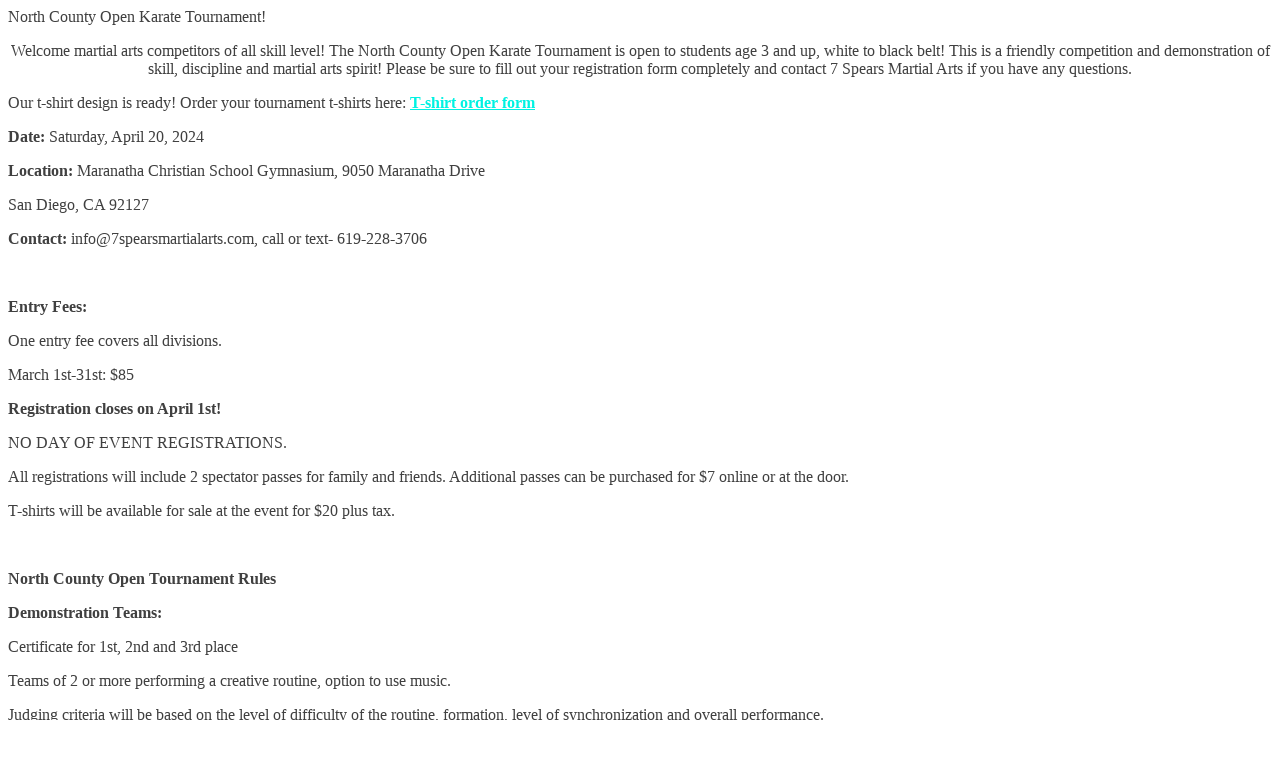

--- FILE ---
content_type: text/html; charset=utf-8
request_url: https://7spearsmartialarts.kicksite.net/public/landing_pages/d8911bb0-c0ca-48c7-8a6e-eb214d1dc887/submission/new
body_size: 6857
content:
<!DOCTYPE html>

<html lang="en">
  <head>
    <meta charset="UTF-8">
    <meta name="turbo-cache-control" content="no-cache">

      <meta name="viewport" content="width=device-width, initial-scale=1.0">

    <title>North County Open Tournament 2024 - Kicksite</title>
    <script src="/assets/fontawesome/solid.min-ae2a038f52bc6c85ee9e6fb16d5e458bb24ff5ad89caa95536cdc17b036bd484.js" async="async" defer="defer"></script>
<script src="/assets/fontawesome/regular.min-3d7168e2807246ea543a6fba435bfb66eb89e9c2d86d3de65806883527d9988a.js" async="async" defer="defer"></script>
<script src="/assets/fontawesome/brands.min-2d963e299e6f3f98df514704fb8b9607b30db6b1ab18184ccfd23ce591be0c38.js" async="async" defer="defer"></script>
<script src="/assets/fontawesome/duotone.min-dbb92d31c659c661acaef5a3ded31f0d41a2208887a7e00edbaa544b0202fd7e.js" async="async" defer="defer"></script>
<script src="/assets/fontawesome/fontawesome.min-eb14d0155b9947936c7745e39abb7d011d578f1d480a49a83ca6dc02f7ae99a1.js" async="async" defer="defer"></script>
<script src="/assets/fontawesome/custom-icons.min-72c13c64b5b301de65ea19d94bda2cdc8277787d9ea69e44c5502168c3a128e1.js" async="async" defer="defer"></script>

    <link rel="stylesheet" href="https://fonts.googleapis.com/css?family=Hind+Vadodara:300,400,500,600,700&amp;amp;subset=gujarati,latin-ext" />

    <link rel="stylesheet" href="/assets/application-f78159545f8a08b631c6e059de6684016dbe8c5b24bc3f86be4abbc679563d6e.css" media="all" data-turbo-track="reload" />

    <script src="https://maps.googleapis.com/maps/api/js?key=AIzaSyB34nXzyNA9n6KN6ng1RZkrXsXojrziVd8&amp;libraries=places"></script>
    <script src="/assets/marketing_tools-e639de04ec4e98b05b772e59a78c10872d5d65eeec4fb8d444e7a8d957c46c8d.js" data-turbo-track="reload"></script>

      
  <script src="https://app.basysiqpro.com/tokenizer/tokenizer.js"></script>



    <meta name="csrf-param" content="authenticity_token" />
<meta name="csrf-token" content="xs_g_iZq7rlJxBi_UzdjPA3SWZzDMIMlinvcdfC8-a0Fie7Jmm3bobDxxBucT20cmVEPMuX6fc5kDgW8VFmBEg" />

    
  <style>
    .btn-back {
      --btn-bg: #DDDDDD;
      --btn-text-color: #404040;
      --btn-hocus-bg: #DDDDDDE6;
    }

    .btn-primary {
      --btn-bg: var(--primary-color);
      --btn-hocus-bg: #00f2e2E6;
      --btn-text-color: var(--quaternary-color);
    }

    .shadow-kicksite-yellow-600 {
      --tw-shadow-color: #00f2e2;
      --tw-shadow: var(--tw-shadow-colored);
    }

    a {
      color: var(--primary-color) !important;
    }
  </style>


  </head>

  <body
    class="bg-[var(--tertiary-color)]"
    style="--primary-color: #00f2e2; --secondary-color: #404040; --shadow-color: #DDDDDD; --secondary-color-light: #404040BF; --tertiary-color: #ffffff; --quaternary-color: #404040; --btn-bg: var(--primary-color); --btn-hocus-bg: #00f2e2E6; --btn-text-color: var(--quaternary-color); --input-border-color: var(--secondary-color-light); --input-border-focus-color: var(--primary-color); --toggle-bg-on: var(--primary-color); --toggle-bg-off: var(--secondary-color-light); --toggle-handle-bg: var(--tertiary-color); --input-placeholder-color: var(--secondary-color); --radio-bg: var(--primary-color); --radio-inset-color: var(--tertiary-color); --radio-border: var(--secondary-color); --pill-text-color: var(--secondary-color); --pill-bg-color: var(--shadow-color); --checkbox-bg: var(--primary-color); --checkbox-fg: var(--quaternary-color); color: var(--secondary-color) !important;"
    data-school-name="7 Spears Poway"
    data-currency="USD"
    data-timezone="PST"
    data-country-code="US"
  >
    <main class="h-full w-full">
  
  <div class="px-6 py-3 text-2xl font-bold shadow-lg">North County Open Karate Tournament! </div>

<div class="mx-auto max-w-3xl px-3">
    <div class="fr-view" style="color: inherit !important">
      <p style="text-align:center;">Welcome martial arts competitors of all skill level! The North County Open Karate Tournament is open to students age 3 and up, white to black belt! This is a friendly competition and demonstration of skill, discipline and martial arts spirit! Please be sure to fill out your registration form completely and contact 7 Spears Martial Arts if you have any questions.</p><p style="text-align:left;">Our t-shirt design is ready! Order your tournament t-shirts here: <a href="https://kick.site/tjbvwjjz"><strong>T-shirt order form</strong></a></p><p><strong>Date:</strong> Saturday, April 20, 2024<br></p><p><strong>Location:</strong> Maranatha Christian School Gymnasium, 9050 Maranatha Drive
</p><p>San Diego, CA 92127</p><p><strong>Contact:</strong> info@7spearsmartialarts.com, call or text- 619-228-3706</p><p><br></p><p><strong>Entry Fees: </strong></p><p>One entry fee covers all divisions.</p><p>March 1st-31st: $85<br></p><p><strong>Registration closes on April 1st! 
</strong></p><p>NO DAY OF EVENT REGISTRATIONS. 
</p><p>All registrations will include 2 spectator passes for family and friends. Additional passes can be purchased for $7 online or at the door. 
</p><p>T-shirts will be available for sale at the event for $20 plus tax.  
</p><p><br></p><p><strong>North County Open Tournament Rules</strong></p><p><strong>Demonstration Teams: </strong></p><p>Certificate for 1st, 2nd and 3rd place
</p><p>Teams of 2 or more performing a creative routine, option to use music.
</p><p>Judging criteria will be based on the level of difficulty of the routine, formation, level of synchronization and overall performance. 
</p><p>Routine must be 3 minutes or less 
</p><p><strong>Forms- Open Hand and Weapons, Creative and Traditional   
</strong></p><p>Scoring is based on a scale of 5-10. 5 is very poor, 6 is below average, 7 average, 8 good, 9 excellent, 10 is perfect. 
</p><p>Please judge based on the following criteria: Skill demonstrated, speed and coordination, intensity/ spirit, degree of difficulty of form, stances
</p><p>If a student makes a mistake and has to restart, points will be deducted based on rank. For colored belts .2 to .6 of a point may be deducted depending on rank and severity of mistake. For black belts deduct .5 to 1.0. Only two restarts are allowed, after that the student will automatically receive a score of 5 for not completing their form. 
</p><p>If a student makes a mistake and has to restart, points will be deducted based on rank. For colored belts .2 to .6 of a point may be deducted depending on rank and severity of mistake. For black belts deduct .5 to 1.0. Only two restarts are allowed, after that the student will automatically receive a score of 5 for not completing their form. 
</p><p>If there are 5 judges the highest and lowest score will be dropped from the overall score total. If there are 3 judges, all scores will be included. 
</p><p>In the case of a tie with 5 judges, the highest and lowest scores will be added back in. In the case of 3 judges, the two students with tied scores will repeat their form. 
</p><p><strong>Sparring: 
</strong></p><p>Flag Sparring- Tiny Tiger Age 3-6: Tiny Tigers will do flag sparring. Each competitor will have 4 flags in his or her belt, 2 in the front and 2 in the back. The first person to pull out all of the flags of their opponent wins the match. If time runs out, the student who pulled the most number of flags out of their opponent’s belt wins. Match is continuous, do not stop the match each time a flag is pulled. All matches are 2 minutes. 
</p><p>Point Sparring- Youth and Above: Light contact is allowed to the body and light contact to the head where the helmet is covering. Legal strikes include straight punches and kicks to the body, and kicks to the head. Controlled backfists and ridgehands are allowed to the side of the head where the helmet is covering. Hammerfists to the top of the head and groin strikes are not legal. 2 minutes per match, the first person to score 3 points wins or the person with the highest score when time runs out.
</p><p>Black Belt : 5 points for black belt matches or the person with the highest number of points at the end of specified time. Black Belts may receive 2 points for clean and controlled kicks to the head at the center judge’s discretion. 3 minutes per match. 
</p><p><br></p><p><strong>TENTATIVE SCHEDULE</strong></p><p><strong>8:45 am - Doors Open				
</strong></p><p><strong>9:00 am - Judges/Scorekeeper/Timekeeper Meeting				
</strong></p><p><strong>9:15 am - Opening Ceremonies				
</strong></p><p><strong>9:30 am – Demonstration Teams				
</strong></p><p><strong>10:00 am – Black Belt Competition, Weapons, Forms, Sparring, Youth to Adult				
</strong></p><p><strong>11:00:00 am – Creativity Division (Forms and Weapons, Youth to Adult Colored Belt)				
</strong></p><p><strong>11:30 am – Tiny Tigers age 3-6 Forms and Sparring Competition				
</strong></p><p><strong> 12:00 pm – Youth Under Black Belt Competition, Weapons, Forms, Sparring (Traditional) 				
</strong></p><p><strong> 1:30 pm – Adult Under Black Belt Competition, Weapons, Forms, Sparring (Traditional)				
</strong></p><p><strong>3:30 pm - Closing Remarks    </strong></p><p><strong>				
</strong></p><p><strong>				
</strong></p><p>				
</p><p>
</p><p>
</p><p>
</p><p>
</p><p>
</p><p>
</p><p>
</p><p>
</p><p>
</p>
    </div>

  <preact-component name="landing-page" props="{&quot;leadCaptureForm&quot;:[{&quot;key&quot;:&quot;name&quot;,&quot;label&quot;:&quot;Name&quot;,&quot;type&quot;:&quot;text&quot;,&quot;required&quot;:true,&quot;options&quot;:[]},{&quot;key&quot;:&quot;studentname1582249497&quot;,&quot;label&quot;:&quot;Student Name&quot;,&quot;type&quot;:&quot;text&quot;,&quot;required&quot;:true,&quot;options&quot;:[]},{&quot;key&quot;:&quot;age1707953377&quot;,&quot;label&quot;:&quot;Age&quot;,&quot;type&quot;:&quot;text&quot;,&quot;required&quot;:true,&quot;options&quot;:[]},{&quot;key&quot;:&quot;birthdate&quot;,&quot;label&quot;:&quot;Birthdate&quot;,&quot;type&quot;:&quot;date&quot;,&quot;required&quot;:true,&quot;options&quot;:[]},{&quot;key&quot;:&quot;email&quot;,&quot;label&quot;:&quot;Email&quot;,&quot;type&quot;:&quot;email&quot;,&quot;required&quot;:true,&quot;options&quot;:[]},{&quot;key&quot;:&quot;phone&quot;,&quot;label&quot;:&quot;Phone Number&quot;,&quot;type&quot;:&quot;tel&quot;,&quot;required&quot;:true,&quot;options&quot;:[]},{&quot;key&quot;:&quot;studio1656516900&quot;,&quot;label&quot;:&quot;Studio&quot;,&quot;type&quot;:&quot;text&quot;,&quot;required&quot;:true,&quot;options&quot;:[]},{&quot;key&quot;:&quot;expectedrankattimeoftournament1656516978&quot;,&quot;label&quot;:&quot;Expected Rank at Time of Tournament&quot;,&quot;type&quot;:&quot;text&quot;,&quot;required&quot;:true,&quot;options&quot;:[]},{&quot;key&quot;:&quot;howlonghaveyoubeentraining1702763694&quot;,&quot;label&quot;:&quot;How long have you been training? &quot;,&quot;type&quot;:&quot;text&quot;,&quot;required&quot;:true,&quot;options&quot;:[]},{&quot;key&quot;:&quot;areyouconsideredbeginnerintermediateoradvanced1728944649&quot;,&quot;label&quot;:&quot;Are you considered beginner, intermediate or advanced? &quot;,&quot;type&quot;:&quot;text&quot;,&quot;required&quot;:true,&quot;options&quot;:[]},{&quot;key&quot;:&quot;areyoucompetingasatinytigerageandunderflagsparring1657226756&quot;,&quot;label&quot;:&quot;Are you competing as a Tiny Tiger? (Age 6 and under, flag sparring) &quot;,&quot;type&quot;:&quot;text&quot;,&quot;required&quot;:true,&quot;options&quot;:[]},{&quot;key&quot;:&quot;areyouparticipatinginsparringyesnopleasespecifypointorflagsparring1657226834&quot;,&quot;label&quot;:&quot;Are you participating in sparring? (Yes/No, please specify point or flag sparring)&quot;,&quot;type&quot;:&quot;text&quot;,&quot;required&quot;:true,&quot;options&quot;:[]},{&quot;key&quot;:&quot;areyouparticipatingincreativitydemonstrationyesno1657226882&quot;,&quot;label&quot;:&quot;Are you participating in Creativity/Demonstration? (Yes/No) &quot;,&quot;type&quot;:&quot;text&quot;,&quot;required&quot;:true,&quot;options&quot;:[]},{&quot;key&quot;:&quot;areyouparticipatingintraditionalformsnoflipsortricks1702763838&quot;,&quot;label&quot;:&quot;Are you participating in traditional forms? (No flips or tricks) &quot;,&quot;type&quot;:&quot;text&quot;,&quot;required&quot;:true,&quot;options&quot;:[]},{&quot;key&quot;:&quot;areyouparticipatingintraditionalweaponsnoflipsortricks1702763858&quot;,&quot;label&quot;:&quot;Are you participating in traditional weapons? (No flips or tricks) &quot;,&quot;type&quot;:&quot;text&quot;,&quot;required&quot;:true,&quot;options&quot;:[]},{&quot;key&quot;:&quot;areyoucompetingincreativeforms1741458795&quot;,&quot;label&quot;:&quot;Are you competing in Creative Forms? &quot;,&quot;type&quot;:&quot;text&quot;,&quot;required&quot;:false,&quot;options&quot;:[]},{&quot;key&quot;:&quot;areyoucompetingincreativeweapons1741458811&quot;,&quot;label&quot;:&quot;Are you competing in Creative Weapons? &quot;,&quot;type&quot;:&quot;text&quot;,&quot;required&quot;:false,&quot;options&quot;:[]},{&quot;key&quot;:&quot;height1728944728&quot;,&quot;label&quot;:&quot;Height&quot;,&quot;type&quot;:&quot;text&quot;,&quot;required&quot;:true,&quot;options&quot;:[]},{&quot;key&quot;:&quot;weight1728944738&quot;,&quot;label&quot;:&quot;Weight&quot;,&quot;type&quot;:&quot;text&quot;,&quot;required&quot;:true,&quot;options&quot;:[]},{&quot;key&quot;:&quot;areyouablackbeltwhocanjudge1702768302&quot;,&quot;label&quot;:&quot;Are you a black belt who can judge? &quot;,&quot;type&quot;:&quot;text&quot;,&quot;required&quot;:false,&quot;options&quot;:[]},{&quot;key&quot;:&quot;comments1581609950&quot;,&quot;label&quot;:&quot;Comments&quot;,&quot;type&quot;:&quot;text&quot;,&quot;required&quot;:false,&quot;options&quot;:[]}],&quot;guardianLeadCaptureForm&quot;:null,&quot;merchantAccount&quot;:{&quot;account&quot;:&quot;api_1WyyjDXQhglaWSE3fwJzWLgelcX&quot;,&quot;publicKey&quot;:&quot;pub_1WyykKzxJoW35EX1KBtMeq8tw1R&quot;,&quot;type&quot;:&quot;basys&quot;,&quot;countries&quot;:[{&quot;alpha2&quot;:&quot;AF&quot;,&quot;iso&quot;:&quot;Afghanistan&quot;},{&quot;alpha2&quot;:&quot;AL&quot;,&quot;iso&quot;:&quot;Albania&quot;},{&quot;alpha2&quot;:&quot;DZ&quot;,&quot;iso&quot;:&quot;Algeria&quot;},{&quot;alpha2&quot;:&quot;AS&quot;,&quot;iso&quot;:&quot;American Samoa&quot;},{&quot;alpha2&quot;:&quot;AD&quot;,&quot;iso&quot;:&quot;Andorra&quot;},{&quot;alpha2&quot;:&quot;AO&quot;,&quot;iso&quot;:&quot;Angola&quot;},{&quot;alpha2&quot;:&quot;AI&quot;,&quot;iso&quot;:&quot;Anguilla&quot;},{&quot;alpha2&quot;:&quot;AQ&quot;,&quot;iso&quot;:&quot;Antarctica&quot;},{&quot;alpha2&quot;:&quot;AG&quot;,&quot;iso&quot;:&quot;Antigua and Barbuda&quot;},{&quot;alpha2&quot;:&quot;AR&quot;,&quot;iso&quot;:&quot;Argentina&quot;},{&quot;alpha2&quot;:&quot;AM&quot;,&quot;iso&quot;:&quot;Armenia&quot;},{&quot;alpha2&quot;:&quot;AW&quot;,&quot;iso&quot;:&quot;Aruba&quot;},{&quot;alpha2&quot;:&quot;AU&quot;,&quot;iso&quot;:&quot;Australia&quot;},{&quot;alpha2&quot;:&quot;AT&quot;,&quot;iso&quot;:&quot;Austria&quot;},{&quot;alpha2&quot;:&quot;AZ&quot;,&quot;iso&quot;:&quot;Azerbaijan&quot;},{&quot;alpha2&quot;:&quot;BS&quot;,&quot;iso&quot;:&quot;Bahamas&quot;},{&quot;alpha2&quot;:&quot;BH&quot;,&quot;iso&quot;:&quot;Bahrain&quot;},{&quot;alpha2&quot;:&quot;BD&quot;,&quot;iso&quot;:&quot;Bangladesh&quot;},{&quot;alpha2&quot;:&quot;BB&quot;,&quot;iso&quot;:&quot;Barbados&quot;},{&quot;alpha2&quot;:&quot;BY&quot;,&quot;iso&quot;:&quot;Belarus&quot;},{&quot;alpha2&quot;:&quot;BE&quot;,&quot;iso&quot;:&quot;Belgium&quot;},{&quot;alpha2&quot;:&quot;BZ&quot;,&quot;iso&quot;:&quot;Belize&quot;},{&quot;alpha2&quot;:&quot;BJ&quot;,&quot;iso&quot;:&quot;Benin&quot;},{&quot;alpha2&quot;:&quot;BM&quot;,&quot;iso&quot;:&quot;Bermuda&quot;},{&quot;alpha2&quot;:&quot;BT&quot;,&quot;iso&quot;:&quot;Bhutan&quot;},{&quot;alpha2&quot;:&quot;BO&quot;,&quot;iso&quot;:&quot;Bolivia (Plurinational State of)&quot;},{&quot;alpha2&quot;:&quot;BQ&quot;,&quot;iso&quot;:&quot;Bonaire, Sint Eustatius and Saba&quot;},{&quot;alpha2&quot;:&quot;BA&quot;,&quot;iso&quot;:&quot;Bosnia and Herzegovina&quot;},{&quot;alpha2&quot;:&quot;BW&quot;,&quot;iso&quot;:&quot;Botswana&quot;},{&quot;alpha2&quot;:&quot;BV&quot;,&quot;iso&quot;:&quot;Bouvet Island&quot;},{&quot;alpha2&quot;:&quot;BR&quot;,&quot;iso&quot;:&quot;Brazil&quot;},{&quot;alpha2&quot;:&quot;IO&quot;,&quot;iso&quot;:&quot;British Indian Ocean Territory&quot;},{&quot;alpha2&quot;:&quot;BN&quot;,&quot;iso&quot;:&quot;Brunei Darussalam&quot;},{&quot;alpha2&quot;:&quot;BG&quot;,&quot;iso&quot;:&quot;Bulgaria&quot;},{&quot;alpha2&quot;:&quot;BF&quot;,&quot;iso&quot;:&quot;Burkina Faso&quot;},{&quot;alpha2&quot;:&quot;BI&quot;,&quot;iso&quot;:&quot;Burundi&quot;},{&quot;alpha2&quot;:&quot;CV&quot;,&quot;iso&quot;:&quot;Cabo Verde&quot;},{&quot;alpha2&quot;:&quot;KH&quot;,&quot;iso&quot;:&quot;Cambodia&quot;},{&quot;alpha2&quot;:&quot;CM&quot;,&quot;iso&quot;:&quot;Cameroon&quot;},{&quot;alpha2&quot;:&quot;CA&quot;,&quot;iso&quot;:&quot;Canada&quot;},{&quot;alpha2&quot;:&quot;KY&quot;,&quot;iso&quot;:&quot;Cayman Islands&quot;},{&quot;alpha2&quot;:&quot;CF&quot;,&quot;iso&quot;:&quot;Central African Republic&quot;},{&quot;alpha2&quot;:&quot;TD&quot;,&quot;iso&quot;:&quot;Chad&quot;},{&quot;alpha2&quot;:&quot;CL&quot;,&quot;iso&quot;:&quot;Chile&quot;},{&quot;alpha2&quot;:&quot;CN&quot;,&quot;iso&quot;:&quot;China&quot;},{&quot;alpha2&quot;:&quot;CX&quot;,&quot;iso&quot;:&quot;Christmas Island&quot;},{&quot;alpha2&quot;:&quot;CC&quot;,&quot;iso&quot;:&quot;Cocos (Keeling) Islands&quot;},{&quot;alpha2&quot;:&quot;CO&quot;,&quot;iso&quot;:&quot;Colombia&quot;},{&quot;alpha2&quot;:&quot;KM&quot;,&quot;iso&quot;:&quot;Comoros&quot;},{&quot;alpha2&quot;:&quot;CG&quot;,&quot;iso&quot;:&quot;Congo&quot;},{&quot;alpha2&quot;:&quot;CD&quot;,&quot;iso&quot;:&quot;Congo (Democratic Republic of the)&quot;},{&quot;alpha2&quot;:&quot;CK&quot;,&quot;iso&quot;:&quot;Cook Islands&quot;},{&quot;alpha2&quot;:&quot;CR&quot;,&quot;iso&quot;:&quot;Costa Rica&quot;},{&quot;alpha2&quot;:&quot;HR&quot;,&quot;iso&quot;:&quot;Croatia&quot;},{&quot;alpha2&quot;:&quot;CU&quot;,&quot;iso&quot;:&quot;Cuba&quot;},{&quot;alpha2&quot;:&quot;CW&quot;,&quot;iso&quot;:&quot;Curaçao&quot;},{&quot;alpha2&quot;:&quot;CY&quot;,&quot;iso&quot;:&quot;Cyprus&quot;},{&quot;alpha2&quot;:&quot;CZ&quot;,&quot;iso&quot;:&quot;Czechia&quot;},{&quot;alpha2&quot;:&quot;CI&quot;,&quot;iso&quot;:&quot;Côte d&#39;Ivoire&quot;},{&quot;alpha2&quot;:&quot;DK&quot;,&quot;iso&quot;:&quot;Denmark&quot;},{&quot;alpha2&quot;:&quot;DJ&quot;,&quot;iso&quot;:&quot;Djibouti&quot;},{&quot;alpha2&quot;:&quot;DM&quot;,&quot;iso&quot;:&quot;Dominica&quot;},{&quot;alpha2&quot;:&quot;DO&quot;,&quot;iso&quot;:&quot;Dominican Republic&quot;},{&quot;alpha2&quot;:&quot;EC&quot;,&quot;iso&quot;:&quot;Ecuador&quot;},{&quot;alpha2&quot;:&quot;EG&quot;,&quot;iso&quot;:&quot;Egypt&quot;},{&quot;alpha2&quot;:&quot;SV&quot;,&quot;iso&quot;:&quot;El Salvador&quot;},{&quot;alpha2&quot;:&quot;GQ&quot;,&quot;iso&quot;:&quot;Equatorial Guinea&quot;},{&quot;alpha2&quot;:&quot;ER&quot;,&quot;iso&quot;:&quot;Eritrea&quot;},{&quot;alpha2&quot;:&quot;EE&quot;,&quot;iso&quot;:&quot;Estonia&quot;},{&quot;alpha2&quot;:&quot;SZ&quot;,&quot;iso&quot;:&quot;Eswatini&quot;},{&quot;alpha2&quot;:&quot;ET&quot;,&quot;iso&quot;:&quot;Ethiopia&quot;},{&quot;alpha2&quot;:&quot;FK&quot;,&quot;iso&quot;:&quot;Falkland Islands (Malvinas)&quot;},{&quot;alpha2&quot;:&quot;FO&quot;,&quot;iso&quot;:&quot;Faroe Islands&quot;},{&quot;alpha2&quot;:&quot;FJ&quot;,&quot;iso&quot;:&quot;Fiji&quot;},{&quot;alpha2&quot;:&quot;FI&quot;,&quot;iso&quot;:&quot;Finland&quot;},{&quot;alpha2&quot;:&quot;FR&quot;,&quot;iso&quot;:&quot;France&quot;},{&quot;alpha2&quot;:&quot;GF&quot;,&quot;iso&quot;:&quot;French Guiana&quot;},{&quot;alpha2&quot;:&quot;PF&quot;,&quot;iso&quot;:&quot;French Polynesia&quot;},{&quot;alpha2&quot;:&quot;TF&quot;,&quot;iso&quot;:&quot;French Southern Territories&quot;},{&quot;alpha2&quot;:&quot;GA&quot;,&quot;iso&quot;:&quot;Gabon&quot;},{&quot;alpha2&quot;:&quot;GM&quot;,&quot;iso&quot;:&quot;Gambia&quot;},{&quot;alpha2&quot;:&quot;GE&quot;,&quot;iso&quot;:&quot;Georgia&quot;},{&quot;alpha2&quot;:&quot;DE&quot;,&quot;iso&quot;:&quot;Germany&quot;},{&quot;alpha2&quot;:&quot;GH&quot;,&quot;iso&quot;:&quot;Ghana&quot;},{&quot;alpha2&quot;:&quot;GI&quot;,&quot;iso&quot;:&quot;Gibraltar&quot;},{&quot;alpha2&quot;:&quot;GR&quot;,&quot;iso&quot;:&quot;Greece&quot;},{&quot;alpha2&quot;:&quot;GL&quot;,&quot;iso&quot;:&quot;Greenland&quot;},{&quot;alpha2&quot;:&quot;GD&quot;,&quot;iso&quot;:&quot;Grenada&quot;},{&quot;alpha2&quot;:&quot;GP&quot;,&quot;iso&quot;:&quot;Guadeloupe&quot;},{&quot;alpha2&quot;:&quot;GU&quot;,&quot;iso&quot;:&quot;Guam&quot;},{&quot;alpha2&quot;:&quot;GT&quot;,&quot;iso&quot;:&quot;Guatemala&quot;},{&quot;alpha2&quot;:&quot;GG&quot;,&quot;iso&quot;:&quot;Guernsey&quot;},{&quot;alpha2&quot;:&quot;GN&quot;,&quot;iso&quot;:&quot;Guinea&quot;},{&quot;alpha2&quot;:&quot;GW&quot;,&quot;iso&quot;:&quot;Guinea-Bissau&quot;},{&quot;alpha2&quot;:&quot;GY&quot;,&quot;iso&quot;:&quot;Guyana&quot;},{&quot;alpha2&quot;:&quot;HT&quot;,&quot;iso&quot;:&quot;Haiti&quot;},{&quot;alpha2&quot;:&quot;HM&quot;,&quot;iso&quot;:&quot;Heard Island and McDonald Islands&quot;},{&quot;alpha2&quot;:&quot;VA&quot;,&quot;iso&quot;:&quot;Holy See&quot;},{&quot;alpha2&quot;:&quot;HN&quot;,&quot;iso&quot;:&quot;Honduras&quot;},{&quot;alpha2&quot;:&quot;HK&quot;,&quot;iso&quot;:&quot;Hong Kong&quot;},{&quot;alpha2&quot;:&quot;HU&quot;,&quot;iso&quot;:&quot;Hungary&quot;},{&quot;alpha2&quot;:&quot;IS&quot;,&quot;iso&quot;:&quot;Iceland&quot;},{&quot;alpha2&quot;:&quot;IN&quot;,&quot;iso&quot;:&quot;India&quot;},{&quot;alpha2&quot;:&quot;ID&quot;,&quot;iso&quot;:&quot;Indonesia&quot;},{&quot;alpha2&quot;:&quot;IR&quot;,&quot;iso&quot;:&quot;Iran (Islamic Republic of)&quot;},{&quot;alpha2&quot;:&quot;IQ&quot;,&quot;iso&quot;:&quot;Iraq&quot;},{&quot;alpha2&quot;:&quot;IE&quot;,&quot;iso&quot;:&quot;Ireland&quot;},{&quot;alpha2&quot;:&quot;IM&quot;,&quot;iso&quot;:&quot;Isle of Man&quot;},{&quot;alpha2&quot;:&quot;IL&quot;,&quot;iso&quot;:&quot;Israel&quot;},{&quot;alpha2&quot;:&quot;IT&quot;,&quot;iso&quot;:&quot;Italy&quot;},{&quot;alpha2&quot;:&quot;JM&quot;,&quot;iso&quot;:&quot;Jamaica&quot;},{&quot;alpha2&quot;:&quot;JP&quot;,&quot;iso&quot;:&quot;Japan&quot;},{&quot;alpha2&quot;:&quot;JE&quot;,&quot;iso&quot;:&quot;Jersey&quot;},{&quot;alpha2&quot;:&quot;JO&quot;,&quot;iso&quot;:&quot;Jordan&quot;},{&quot;alpha2&quot;:&quot;KZ&quot;,&quot;iso&quot;:&quot;Kazakhstan&quot;},{&quot;alpha2&quot;:&quot;KE&quot;,&quot;iso&quot;:&quot;Kenya&quot;},{&quot;alpha2&quot;:&quot;KI&quot;,&quot;iso&quot;:&quot;Kiribati&quot;},{&quot;alpha2&quot;:&quot;KP&quot;,&quot;iso&quot;:&quot;Korea (Democratic People&#39;s Republic of)&quot;},{&quot;alpha2&quot;:&quot;KR&quot;,&quot;iso&quot;:&quot;Korea (Republic of)&quot;},{&quot;alpha2&quot;:&quot;KW&quot;,&quot;iso&quot;:&quot;Kuwait&quot;},{&quot;alpha2&quot;:&quot;KG&quot;,&quot;iso&quot;:&quot;Kyrgyzstan&quot;},{&quot;alpha2&quot;:&quot;LA&quot;,&quot;iso&quot;:&quot;Lao People&#39;s Democratic Republic&quot;},{&quot;alpha2&quot;:&quot;LV&quot;,&quot;iso&quot;:&quot;Latvia&quot;},{&quot;alpha2&quot;:&quot;LB&quot;,&quot;iso&quot;:&quot;Lebanon&quot;},{&quot;alpha2&quot;:&quot;LS&quot;,&quot;iso&quot;:&quot;Lesotho&quot;},{&quot;alpha2&quot;:&quot;LR&quot;,&quot;iso&quot;:&quot;Liberia&quot;},{&quot;alpha2&quot;:&quot;LY&quot;,&quot;iso&quot;:&quot;Libya&quot;},{&quot;alpha2&quot;:&quot;LI&quot;,&quot;iso&quot;:&quot;Liechtenstein&quot;},{&quot;alpha2&quot;:&quot;LT&quot;,&quot;iso&quot;:&quot;Lithuania&quot;},{&quot;alpha2&quot;:&quot;LU&quot;,&quot;iso&quot;:&quot;Luxembourg&quot;},{&quot;alpha2&quot;:&quot;MO&quot;,&quot;iso&quot;:&quot;Macao&quot;},{&quot;alpha2&quot;:&quot;MG&quot;,&quot;iso&quot;:&quot;Madagascar&quot;},{&quot;alpha2&quot;:&quot;MW&quot;,&quot;iso&quot;:&quot;Malawi&quot;},{&quot;alpha2&quot;:&quot;MY&quot;,&quot;iso&quot;:&quot;Malaysia&quot;},{&quot;alpha2&quot;:&quot;MV&quot;,&quot;iso&quot;:&quot;Maldives&quot;},{&quot;alpha2&quot;:&quot;ML&quot;,&quot;iso&quot;:&quot;Mali&quot;},{&quot;alpha2&quot;:&quot;MT&quot;,&quot;iso&quot;:&quot;Malta&quot;},{&quot;alpha2&quot;:&quot;MH&quot;,&quot;iso&quot;:&quot;Marshall Islands&quot;},{&quot;alpha2&quot;:&quot;MQ&quot;,&quot;iso&quot;:&quot;Martinique&quot;},{&quot;alpha2&quot;:&quot;MR&quot;,&quot;iso&quot;:&quot;Mauritania&quot;},{&quot;alpha2&quot;:&quot;MU&quot;,&quot;iso&quot;:&quot;Mauritius&quot;},{&quot;alpha2&quot;:&quot;YT&quot;,&quot;iso&quot;:&quot;Mayotte&quot;},{&quot;alpha2&quot;:&quot;MX&quot;,&quot;iso&quot;:&quot;Mexico&quot;},{&quot;alpha2&quot;:&quot;FM&quot;,&quot;iso&quot;:&quot;Micronesia (Federated States of)&quot;},{&quot;alpha2&quot;:&quot;MD&quot;,&quot;iso&quot;:&quot;Moldova (Republic of)&quot;},{&quot;alpha2&quot;:&quot;MC&quot;,&quot;iso&quot;:&quot;Monaco&quot;},{&quot;alpha2&quot;:&quot;MN&quot;,&quot;iso&quot;:&quot;Mongolia&quot;},{&quot;alpha2&quot;:&quot;ME&quot;,&quot;iso&quot;:&quot;Montenegro&quot;},{&quot;alpha2&quot;:&quot;MS&quot;,&quot;iso&quot;:&quot;Montserrat&quot;},{&quot;alpha2&quot;:&quot;MA&quot;,&quot;iso&quot;:&quot;Morocco&quot;},{&quot;alpha2&quot;:&quot;MZ&quot;,&quot;iso&quot;:&quot;Mozambique&quot;},{&quot;alpha2&quot;:&quot;MM&quot;,&quot;iso&quot;:&quot;Myanmar&quot;},{&quot;alpha2&quot;:&quot;NA&quot;,&quot;iso&quot;:&quot;Namibia&quot;},{&quot;alpha2&quot;:&quot;NR&quot;,&quot;iso&quot;:&quot;Nauru&quot;},{&quot;alpha2&quot;:&quot;NP&quot;,&quot;iso&quot;:&quot;Nepal&quot;},{&quot;alpha2&quot;:&quot;NL&quot;,&quot;iso&quot;:&quot;Netherlands&quot;},{&quot;alpha2&quot;:&quot;NC&quot;,&quot;iso&quot;:&quot;New Caledonia&quot;},{&quot;alpha2&quot;:&quot;NZ&quot;,&quot;iso&quot;:&quot;New Zealand&quot;},{&quot;alpha2&quot;:&quot;NI&quot;,&quot;iso&quot;:&quot;Nicaragua&quot;},{&quot;alpha2&quot;:&quot;NE&quot;,&quot;iso&quot;:&quot;Niger&quot;},{&quot;alpha2&quot;:&quot;NG&quot;,&quot;iso&quot;:&quot;Nigeria&quot;},{&quot;alpha2&quot;:&quot;NU&quot;,&quot;iso&quot;:&quot;Niue&quot;},{&quot;alpha2&quot;:&quot;NF&quot;,&quot;iso&quot;:&quot;Norfolk Island&quot;},{&quot;alpha2&quot;:&quot;MK&quot;,&quot;iso&quot;:&quot;North Macedonia&quot;},{&quot;alpha2&quot;:&quot;MP&quot;,&quot;iso&quot;:&quot;Northern Mariana Islands&quot;},{&quot;alpha2&quot;:&quot;NO&quot;,&quot;iso&quot;:&quot;Norway&quot;},{&quot;alpha2&quot;:&quot;OM&quot;,&quot;iso&quot;:&quot;Oman&quot;},{&quot;alpha2&quot;:&quot;PK&quot;,&quot;iso&quot;:&quot;Pakistan&quot;},{&quot;alpha2&quot;:&quot;PW&quot;,&quot;iso&quot;:&quot;Palau&quot;},{&quot;alpha2&quot;:&quot;PS&quot;,&quot;iso&quot;:&quot;Palestine, State of&quot;},{&quot;alpha2&quot;:&quot;PA&quot;,&quot;iso&quot;:&quot;Panama&quot;},{&quot;alpha2&quot;:&quot;PG&quot;,&quot;iso&quot;:&quot;Papua New Guinea&quot;},{&quot;alpha2&quot;:&quot;PY&quot;,&quot;iso&quot;:&quot;Paraguay&quot;},{&quot;alpha2&quot;:&quot;PE&quot;,&quot;iso&quot;:&quot;Peru&quot;},{&quot;alpha2&quot;:&quot;PH&quot;,&quot;iso&quot;:&quot;Philippines&quot;},{&quot;alpha2&quot;:&quot;PN&quot;,&quot;iso&quot;:&quot;Pitcairn&quot;},{&quot;alpha2&quot;:&quot;PL&quot;,&quot;iso&quot;:&quot;Poland&quot;},{&quot;alpha2&quot;:&quot;PT&quot;,&quot;iso&quot;:&quot;Portugal&quot;},{&quot;alpha2&quot;:&quot;PR&quot;,&quot;iso&quot;:&quot;Puerto Rico&quot;},{&quot;alpha2&quot;:&quot;QA&quot;,&quot;iso&quot;:&quot;Qatar&quot;},{&quot;alpha2&quot;:&quot;RO&quot;,&quot;iso&quot;:&quot;Romania&quot;},{&quot;alpha2&quot;:&quot;RU&quot;,&quot;iso&quot;:&quot;Russian Federation&quot;},{&quot;alpha2&quot;:&quot;RW&quot;,&quot;iso&quot;:&quot;Rwanda&quot;},{&quot;alpha2&quot;:&quot;RE&quot;,&quot;iso&quot;:&quot;Réunion&quot;},{&quot;alpha2&quot;:&quot;BL&quot;,&quot;iso&quot;:&quot;Saint Barthélemy&quot;},{&quot;alpha2&quot;:&quot;SH&quot;,&quot;iso&quot;:&quot;Saint Helena, Ascension and Tristan da Cunha&quot;},{&quot;alpha2&quot;:&quot;KN&quot;,&quot;iso&quot;:&quot;Saint Kitts and Nevis&quot;},{&quot;alpha2&quot;:&quot;LC&quot;,&quot;iso&quot;:&quot;Saint Lucia&quot;},{&quot;alpha2&quot;:&quot;MF&quot;,&quot;iso&quot;:&quot;Saint Martin (French part)&quot;},{&quot;alpha2&quot;:&quot;PM&quot;,&quot;iso&quot;:&quot;Saint Pierre and Miquelon&quot;},{&quot;alpha2&quot;:&quot;VC&quot;,&quot;iso&quot;:&quot;Saint Vincent and the Grenadines&quot;},{&quot;alpha2&quot;:&quot;WS&quot;,&quot;iso&quot;:&quot;Samoa&quot;},{&quot;alpha2&quot;:&quot;SM&quot;,&quot;iso&quot;:&quot;San Marino&quot;},{&quot;alpha2&quot;:&quot;ST&quot;,&quot;iso&quot;:&quot;Sao Tome and Principe&quot;},{&quot;alpha2&quot;:&quot;SA&quot;,&quot;iso&quot;:&quot;Saudi Arabia&quot;},{&quot;alpha2&quot;:&quot;SN&quot;,&quot;iso&quot;:&quot;Senegal&quot;},{&quot;alpha2&quot;:&quot;RS&quot;,&quot;iso&quot;:&quot;Serbia&quot;},{&quot;alpha2&quot;:&quot;SC&quot;,&quot;iso&quot;:&quot;Seychelles&quot;},{&quot;alpha2&quot;:&quot;SL&quot;,&quot;iso&quot;:&quot;Sierra Leone&quot;},{&quot;alpha2&quot;:&quot;SG&quot;,&quot;iso&quot;:&quot;Singapore&quot;},{&quot;alpha2&quot;:&quot;SX&quot;,&quot;iso&quot;:&quot;Sint Maarten (Dutch part)&quot;},{&quot;alpha2&quot;:&quot;SK&quot;,&quot;iso&quot;:&quot;Slovakia&quot;},{&quot;alpha2&quot;:&quot;SI&quot;,&quot;iso&quot;:&quot;Slovenia&quot;},{&quot;alpha2&quot;:&quot;SB&quot;,&quot;iso&quot;:&quot;Solomon Islands&quot;},{&quot;alpha2&quot;:&quot;SO&quot;,&quot;iso&quot;:&quot;Somalia&quot;},{&quot;alpha2&quot;:&quot;ZA&quot;,&quot;iso&quot;:&quot;South Africa&quot;},{&quot;alpha2&quot;:&quot;GS&quot;,&quot;iso&quot;:&quot;South Georgia and the South Sandwich Islands&quot;},{&quot;alpha2&quot;:&quot;SS&quot;,&quot;iso&quot;:&quot;South Sudan&quot;},{&quot;alpha2&quot;:&quot;ES&quot;,&quot;iso&quot;:&quot;Spain&quot;},{&quot;alpha2&quot;:&quot;LK&quot;,&quot;iso&quot;:&quot;Sri Lanka&quot;},{&quot;alpha2&quot;:&quot;SD&quot;,&quot;iso&quot;:&quot;Sudan&quot;},{&quot;alpha2&quot;:&quot;SR&quot;,&quot;iso&quot;:&quot;Suriname&quot;},{&quot;alpha2&quot;:&quot;SJ&quot;,&quot;iso&quot;:&quot;Svalbard and Jan Mayen&quot;},{&quot;alpha2&quot;:&quot;SE&quot;,&quot;iso&quot;:&quot;Sweden&quot;},{&quot;alpha2&quot;:&quot;CH&quot;,&quot;iso&quot;:&quot;Switzerland&quot;},{&quot;alpha2&quot;:&quot;SY&quot;,&quot;iso&quot;:&quot;Syrian Arab Republic&quot;},{&quot;alpha2&quot;:&quot;TW&quot;,&quot;iso&quot;:&quot;Taiwan, Province of China&quot;},{&quot;alpha2&quot;:&quot;TJ&quot;,&quot;iso&quot;:&quot;Tajikistan&quot;},{&quot;alpha2&quot;:&quot;TZ&quot;,&quot;iso&quot;:&quot;Tanzania, United Republic of&quot;},{&quot;alpha2&quot;:&quot;TH&quot;,&quot;iso&quot;:&quot;Thailand&quot;},{&quot;alpha2&quot;:&quot;TL&quot;,&quot;iso&quot;:&quot;Timor-Leste&quot;},{&quot;alpha2&quot;:&quot;TG&quot;,&quot;iso&quot;:&quot;Togo&quot;},{&quot;alpha2&quot;:&quot;TK&quot;,&quot;iso&quot;:&quot;Tokelau&quot;},{&quot;alpha2&quot;:&quot;TO&quot;,&quot;iso&quot;:&quot;Tonga&quot;},{&quot;alpha2&quot;:&quot;TT&quot;,&quot;iso&quot;:&quot;Trinidad and Tobago&quot;},{&quot;alpha2&quot;:&quot;TN&quot;,&quot;iso&quot;:&quot;Tunisia&quot;},{&quot;alpha2&quot;:&quot;TM&quot;,&quot;iso&quot;:&quot;Turkmenistan&quot;},{&quot;alpha2&quot;:&quot;TC&quot;,&quot;iso&quot;:&quot;Turks and Caicos Islands&quot;},{&quot;alpha2&quot;:&quot;TV&quot;,&quot;iso&quot;:&quot;Tuvalu&quot;},{&quot;alpha2&quot;:&quot;TR&quot;,&quot;iso&quot;:&quot;Türkiye&quot;},{&quot;alpha2&quot;:&quot;UG&quot;,&quot;iso&quot;:&quot;Uganda&quot;},{&quot;alpha2&quot;:&quot;UA&quot;,&quot;iso&quot;:&quot;Ukraine&quot;},{&quot;alpha2&quot;:&quot;AE&quot;,&quot;iso&quot;:&quot;United Arab Emirates&quot;},{&quot;alpha2&quot;:&quot;GB&quot;,&quot;iso&quot;:&quot;United Kingdom of Great Britain and Northern Ireland&quot;},{&quot;alpha2&quot;:&quot;UM&quot;,&quot;iso&quot;:&quot;United States Minor Outlying Islands&quot;},{&quot;alpha2&quot;:&quot;US&quot;,&quot;iso&quot;:&quot;United States of America&quot;},{&quot;alpha2&quot;:&quot;UY&quot;,&quot;iso&quot;:&quot;Uruguay&quot;},{&quot;alpha2&quot;:&quot;UZ&quot;,&quot;iso&quot;:&quot;Uzbekistan&quot;},{&quot;alpha2&quot;:&quot;VU&quot;,&quot;iso&quot;:&quot;Vanuatu&quot;},{&quot;alpha2&quot;:&quot;VE&quot;,&quot;iso&quot;:&quot;Venezuela (Bolivarian Republic of)&quot;},{&quot;alpha2&quot;:&quot;VN&quot;,&quot;iso&quot;:&quot;Viet Nam&quot;},{&quot;alpha2&quot;:&quot;VG&quot;,&quot;iso&quot;:&quot;Virgin Islands (British)&quot;},{&quot;alpha2&quot;:&quot;VI&quot;,&quot;iso&quot;:&quot;Virgin Islands (U.S.)&quot;},{&quot;alpha2&quot;:&quot;WF&quot;,&quot;iso&quot;:&quot;Wallis and Futuna&quot;},{&quot;alpha2&quot;:&quot;EH&quot;,&quot;iso&quot;:&quot;Western Sahara&quot;},{&quot;alpha2&quot;:&quot;YE&quot;,&quot;iso&quot;:&quot;Yemen&quot;},{&quot;alpha2&quot;:&quot;ZM&quot;,&quot;iso&quot;:&quot;Zambia&quot;},{&quot;alpha2&quot;:&quot;ZW&quot;,&quot;iso&quot;:&quot;Zimbabwe&quot;},{&quot;alpha2&quot;:&quot;AX&quot;,&quot;iso&quot;:&quot;Åland Islands&quot;}]},&quot;theme&quot;:{&quot;primary_color&quot;:&quot;#00f2e2&quot;,&quot;secondary_color&quot;:&quot;#404040&quot;,&quot;tertiary_color&quot;:&quot;#ffffff&quot;,&quot;quaternary_color&quot;:&quot;#404040&quot;,&quot;shadow_color&quot;:&quot;#DDDDDD&quot;},&quot;merchandise&quot;:[{&quot;name&quot;:&quot;Camps/Tournaments&quot;,&quot;required&quot;:false,&quot;inventory_items&quot;:[{&quot;id&quot;:234079,&quot;name&quot;:&quot;Black Belt Judge (Ages 16+) &quot;,&quot;price&quot;:&quot;0.0&quot;,&quot;tax_rate&quot;:&quot;0.0&quot;,&quot;remaining&quot;:null,&quot;deliverable&quot;:false}]}],&quot;agreements&quot;:null,&quot;membershipTemplates&quot;:null,&quot;classes&quot;:null,&quot;preview&quot;:false,&quot;turnstileSitekey&quot;:null,&quot;discounts&quot;:false}"></preact-component>
</div>

</main>
  </body>
</html>
